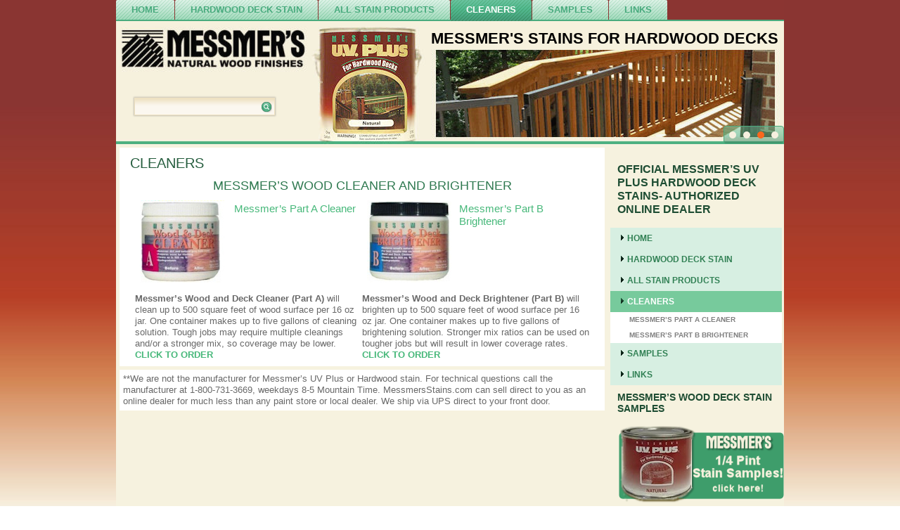

--- FILE ---
content_type: text/html; charset=UTF-8
request_url: https://messmershardwoodstain.net/cleaners/
body_size: 28633
content:
<!DOCTYPE html>
<html lang="en-US" prefix="og: http://ogp.me/ns#">
<head>
<meta charset="UTF-8" />
<meta name="description" content="Messmers UV Plus stain for Hardwood official dealer. We offer the lowest prices on Messmers's Uv Plus and Messmers UV Plus for Hardwood decks. Authorized Messmers Hardwood Stain Dealer" />
<meta name="ROBOTS" content="index, follow">
<meta name="keywords" content="Messmers UV Plus, wood, deck, stain, sealer, Michigan, Hardwoods, Ipe, oil, finish, dealer, distributor, Best, direct, exotic wood stain,  Where to buy messmers, messmer's" />
<title>Messmers for Hardwoods | Messmer’s UV Plus Stain for Decks</title>
<!-- Created by Artisteer v4.1.0.59861 -->
<meta name="viewport" content="initial-scale = 1.0, maximum-scale = 1.0, user-scalable = no, width = device-width">
<!--[if lt IE 9]><script src="https://html5shiv.googlecode.com/svn/trunk/html5.js"></script><![endif]-->

<link rel="stylesheet" href="https://messmershardwoodstain.net/wp-content/themes/mhw8/style.css" media="screen" />
<link rel="pingback" href="https://messmershardwoodstain.net/xmlrpc.php" />

<!-- This site is optimized with the Yoast SEO plugin v9.6 - https://yoast.com/wordpress/plugins/seo/ -->
<link rel="canonical" href="https://messmershardwoodstain.net/cleaners/" />
<meta property="og:locale" content="en_US" />
<meta property="og:type" content="article" />
<meta property="og:title" content="cleaners - MESSMER&#039;S STAINS FOR HARDWOOD DECKS" />
<meta property="og:description" content="MESSMER&#8217;S WOOD CLEANER AND BRIGHTENER Messmer&#8217;s Part A Cleaner Messmer&#8217;s Part B Brightener Messmer’s Wood and Deck Cleaner (Part A) will clean up to 500 square feet of wood surface per 16 oz jar. One container makes up to five gallons of cleaning solution. Tough jobs may require multiple cleanings and/or a stronger mix, so &hellip;" />
<meta property="og:url" content="https://messmershardwoodstain.net/cleaners/" />
<meta property="og:site_name" content="MESSMER&#039;S STAINS FOR HARDWOOD DECKS" />
<meta property="og:image" content="https://messmersstains.com/wp-content/uploads/2012/07/parta.jpg" />
<meta name="twitter:card" content="summary" />
<meta name="twitter:description" content="MESSMER&#8217;S WOOD CLEANER AND BRIGHTENER Messmer&#8217;s Part A Cleaner Messmer&#8217;s Part B Brightener Messmer’s Wood and Deck Cleaner (Part A) will clean up to 500 square feet of wood surface per 16 oz jar. One container makes up to five gallons of cleaning solution. Tough jobs may require multiple cleanings and/or a stronger mix, so [&hellip;]" />
<meta name="twitter:title" content="cleaners - MESSMER&#039;S STAINS FOR HARDWOOD DECKS" />
<meta name="twitter:image" content="http://messmersstains.com/wp-content/uploads/2012/07/parta.jpg" />
<!-- / Yoast SEO plugin. -->

<link rel='dns-prefetch' href='//s.w.org' />
<link rel="alternate" type="application/rss+xml" title="MESSMER&#039;S STAINS FOR HARDWOOD DECKS &raquo; Feed" href="https://messmershardwoodstain.net/feed/" />
		<script type="text/javascript">
			window._wpemojiSettings = {"baseUrl":"https:\/\/s.w.org\/images\/core\/emoji\/11\/72x72\/","ext":".png","svgUrl":"https:\/\/s.w.org\/images\/core\/emoji\/11\/svg\/","svgExt":".svg","source":{"concatemoji":"https:\/\/messmershardwoodstain.net\/wp-includes\/js\/wp-emoji-release.min.js?ver=5.0.22"}};
			!function(e,a,t){var n,r,o,i=a.createElement("canvas"),p=i.getContext&&i.getContext("2d");function s(e,t){var a=String.fromCharCode;p.clearRect(0,0,i.width,i.height),p.fillText(a.apply(this,e),0,0);e=i.toDataURL();return p.clearRect(0,0,i.width,i.height),p.fillText(a.apply(this,t),0,0),e===i.toDataURL()}function c(e){var t=a.createElement("script");t.src=e,t.defer=t.type="text/javascript",a.getElementsByTagName("head")[0].appendChild(t)}for(o=Array("flag","emoji"),t.supports={everything:!0,everythingExceptFlag:!0},r=0;r<o.length;r++)t.supports[o[r]]=function(e){if(!p||!p.fillText)return!1;switch(p.textBaseline="top",p.font="600 32px Arial",e){case"flag":return s([55356,56826,55356,56819],[55356,56826,8203,55356,56819])?!1:!s([55356,57332,56128,56423,56128,56418,56128,56421,56128,56430,56128,56423,56128,56447],[55356,57332,8203,56128,56423,8203,56128,56418,8203,56128,56421,8203,56128,56430,8203,56128,56423,8203,56128,56447]);case"emoji":return!s([55358,56760,9792,65039],[55358,56760,8203,9792,65039])}return!1}(o[r]),t.supports.everything=t.supports.everything&&t.supports[o[r]],"flag"!==o[r]&&(t.supports.everythingExceptFlag=t.supports.everythingExceptFlag&&t.supports[o[r]]);t.supports.everythingExceptFlag=t.supports.everythingExceptFlag&&!t.supports.flag,t.DOMReady=!1,t.readyCallback=function(){t.DOMReady=!0},t.supports.everything||(n=function(){t.readyCallback()},a.addEventListener?(a.addEventListener("DOMContentLoaded",n,!1),e.addEventListener("load",n,!1)):(e.attachEvent("onload",n),a.attachEvent("onreadystatechange",function(){"complete"===a.readyState&&t.readyCallback()})),(n=t.source||{}).concatemoji?c(n.concatemoji):n.wpemoji&&n.twemoji&&(c(n.twemoji),c(n.wpemoji)))}(window,document,window._wpemojiSettings);
		</script>
		<style type="text/css">
img.wp-smiley,
img.emoji {
	display: inline !important;
	border: none !important;
	box-shadow: none !important;
	height: 1em !important;
	width: 1em !important;
	margin: 0 .07em !important;
	vertical-align: -0.1em !important;
	background: none !important;
	padding: 0 !important;
}
</style>
<link rel='stylesheet' id='wp-block-library-css'  href='https://messmershardwoodstain.net/wp-includes/css/dist/block-library/style.min.css?ver=5.0.22' type='text/css' media='all' />
<!--[if lte IE 7]>
<link rel='stylesheet' id='style.ie7.css-css'  href='https://messmershardwoodstain.net/wp-content/themes/mhw8/style.ie7.css?ver=5.0.22' type='text/css' media='screen' />
<![endif]-->
<link rel='stylesheet' id='style.responsive.css-css'  href='https://messmershardwoodstain.net/wp-content/themes/mhw8/style.responsive.css?ver=5.0.22' type='text/css' media='all' />
<script>if (document.location.protocol != "https:") {document.location = document.URL.replace(/^http:/i, "https:");}</script><script type='text/javascript' src='https://messmershardwoodstain.net/wp-content/themes/mhw8/jquery.js?ver=5.0.22'></script>
<script type='text/javascript' src='https://messmershardwoodstain.net/wp-content/themes/mhw8/script.js?ver=5.0.22'></script>
<script type='text/javascript' src='https://messmershardwoodstain.net/wp-content/themes/mhw8/script.responsive.js?ver=5.0.22'></script>
<link rel='https://api.w.org/' href='https://messmershardwoodstain.net/wp-json/' />
<link rel="EditURI" type="application/rsd+xml" title="RSD" href="https://messmershardwoodstain.net/xmlrpc.php?rsd" />
<link rel="wlwmanifest" type="application/wlwmanifest+xml" href="https://messmershardwoodstain.net/wp-includes/wlwmanifest.xml" /> 
<link rel='shortlink' href='https://messmershardwoodstain.net/?p=27' />
<link rel="alternate" type="application/json+oembed" href="https://messmershardwoodstain.net/wp-json/oembed/1.0/embed?url=https%3A%2F%2Fmessmershardwoodstain.net%2Fcleaners%2F" />
<link rel="alternate" type="text/xml+oembed" href="https://messmershardwoodstain.net/wp-json/oembed/1.0/embed?url=https%3A%2F%2Fmessmershardwoodstain.net%2Fcleaners%2F&#038;format=xml" />
			<!-- Easy Columns 2.1.1 by Pat Friedl http://www.patrickfriedl.com -->
			<link rel="stylesheet" href="https://messmershardwoodstain.net/wp-content/plugins/easy-columns/css/easy-columns.css" type="text/css" media="screen, projection" />
			</head>
<body data-rsssl=1 class="page-template-default page page-id-27 page-parent">

<div id="art-main">
<nav class="art-nav">
    
<ul class="art-hmenu">
	<li class="menu-item-home"><a href="https://messmershardwoodstain.net" title="Home">Home</a>
	</li>
	<li class="menu-item-42"><a href="https://messmershardwoodstain.net/hardwood-deck-stain/" title="Hardwood Deck Stain">Hardwood Deck Stain</a>
	<ul>
		<li class="menu-item-44"><a href="https://messmershardwoodstain.net/hardwood-deck-stain/messmers-hardwood-deck-stain/" title="Messmer’s Hardwood Deck Stain">Messmer’s Hardwood Deck Stain</a>
		</li>
		<li class="menu-item-46"><a href="https://messmershardwoodstain.net/hardwood-deck-stain/messmers-uv-plus-for-hardwoods-voc-compliant/" title="Messmers UV Plus for Hardwoods-VOC Compliant">Messmers UV Plus for Hardwoods-VOC&hellip;</a>
		</li>
	</ul>
	</li>
	<li class="menu-item-58"><a href="https://messmershardwoodstain.net/all-stain-products/" title="ALL STAIN PRODUCTS">ALL STAIN PRODUCTS</a>
	<ul>
		<li class="menu-item-293"><a href="https://messmershardwoodstain.net/all-stain-products/messmers-composite-deck-stain/" title="Messmer&#039;s Composite Deck Stain">Messmer&#8217;s Composite Deck Stain</a>
		</li>
		<li class="menu-item-61"><a href="https://messmershardwoodstain.net/all-stain-products/messmers-uv-plus-for-hardwoods/" title="Messmer’s UV Plus for Hardwoods">Messmer’s UV Plus for Hardwoods</a>
		</li>
		<li class="menu-item-63"><a href="https://messmershardwoodstain.net/all-stain-products/messmers-uv-plus-for-hardwoods-voc-compliant/" title="Messmers UV Plus for Hardwoods-VOC Compliant">Messmers UV Plus for Hardwoods-VOC&hellip;</a>
		</li>
		<li class="menu-item-67"><a href="https://messmershardwoodstain.net/all-stain-products/messmers-timberflex-stain/" title="Messmer’s Timberflex Stain">Messmer’s Timberflex Stain</a>
		</li>
		<li class="menu-item-69"><a href="https://messmershardwoodstain.net/all-stain-products/messmers-uv-plus-deck-stain/" title="Messmer’s UV Plus – Deck Stain">Messmer’s UV Plus – Deck Stain</a>
		</li>
	</ul>
	</li>
	<li class="menu-item-27 active"><a class="active" href="https://messmershardwoodstain.net/cleaners/" title="cleaners">cleaners</a>
	<ul class="active">
		<li class="menu-item-30"><a href="https://messmershardwoodstain.net/cleaners/messmers-part-a-cleaner/" title="Messmer’s Part A Cleaner">Messmer’s Part A Cleaner</a>
		</li>
		<li class="menu-item-34"><a href="https://messmershardwoodstain.net/cleaners/messmers-part-b-brightener/" title="Messmer’s Part B Brightener">Messmer’s Part B Brightener</a>
		</li>
	</ul>
	</li>
	<li class="menu-item-17"><a href="https://messmershardwoodstain.net/samples/" title="SAMPLES">SAMPLES</a>
	</li>
	<li class="menu-item-11"><a href="https://messmershardwoodstain.net/links/" title="Links">Links</a>
	</li>
</ul>
 
    </nav>
<div class="art-sheet clearfix">

<header class="art-header">

<div class="art-slider art-slidecontainerheader" data-width="950" data-height="175">
    <div class="art-slider-inner">
<div class="art-slide-item art-slideheader0">

</div>
<div class="art-slide-item art-slideheader1">

</div>
<div class="art-slide-item art-slideheader2">

</div>
<div class="art-slide-item art-slideheader3">

</div>

    </div>
</div>


<div class="art-slidenavigator art-slidenavigatorheader" data-left="90.95">
<a href="#" class="art-slidenavigatoritem"></a><a href="#" class="art-slidenavigatoritem"></a><a href="#" class="art-slidenavigatoritem"></a><a href="#" class="art-slidenavigatoritem"></a>
</div>




    <div class="art-shapes">

            </div>
		<div class="art-headline" data-left="98.03%">
    <a href="https://messmershardwoodstain.net/">MESSMER&#039;S STAINS FOR HARDWOOD DECKS</a>
</div>



<div class="art-textblock art-object227400126" data-left="3.33%">
    <form class="art-search" method="get" name="searchform" action="https://messmershardwoodstain.net/">
	<input name="s" type="text" value="" />
	<input class="art-search-button" type="submit" value="Search" />
</form></div>
                
                    
</header>

<div class="art-layout-wrapper">
                <div class="art-content-layout">
                    <div class="art-content-layout-row">
                        <div class="art-layout-cell art-content">

							<article id="post-27"  class="art-post art-article  post-27 page type-page status-publish hentry">
                                <h1 class="art-postheader">cleaners</h1>                                <div class="art-postcontent clearfix"><h4 style="text-align: center;">MESSMER&#8217;S WOOD CLEANER AND BRIGHTENER</h4>
<div align="center">
<table border="0" width="650" cellspacing="0" cellpadding="7">
<tbody>
<tr>
<td><a href="https://thestaindepot.com/product-category/messmers-stain-hardwood/"><img class="alignnone size-full wp-image-526" title="parta" src="https://messmersstains.com/wp-content/uploads/2012/07/parta.jpg" alt="" width="120" height="117" /></a></td>
<td>
<h5><strong><a href="https://messmershardwoodstain.net/messmers-part-a-cleaner/">Messmer&#8217;s Part A Cleaner</a></strong></h5>
</td>
<td><a href="https://thestaindepot.com/product-category/messmers-stain-hardwood/"><img class="alignnone size-full wp-image-527" title="partb" src="https://messmersstains.com/wp-content/uploads/2012/07/partb.jpg" alt="" width="120" height="117" /></a></td>
<td>
<h5><a href="https://thestaindepot.com/product-category/messmers-stain-hardwood/">Messmer&#8217;s Part B Brightener</a></h5>
</td>
</tr>
<tr>
<td colspan="2"><strong>Messmer’s Wood and Deck Cleaner (Part A)</strong> will clean up to 500 square feet of wood surface per 16 oz jar. One container makes up to five gallons of cleaning solution. Tough jobs may require multiple cleanings and/or a stronger mix, so coverage may be lower.<br />
<a href="https://thestaindepot.com/product-category/messmers-stain-hardwood/">CLICK TO ORDER</a></td>
<td colspan="2"><strong>Messmer’s Wood and Deck Brightener (Part B)</strong> will brighten up to 500 square feet of wood surface per 16 oz jar. One container makes up to five gallons of brightening solution. Stronger mix ratios can be used on tougher jobs but will result in lower coverage rates.<br />
<a href="https://thestaindepot.com/product-category/messmers-stain-hardwood/">CLICK TO ORDER</a></td>
</tr>
</tbody>
</table>
</div>
</div>


</article>
	
				<article id="text-5"  class="art-post art-article  widget widget_text">
                                                                <div class="art-postcontent clearfix">			<div class="textwidget">**We are not the manufacturer for Messmer’s UV Plus or Hardwood stain.  For technical questions call the manufacturer at

1-800-731-3669, weekdays 8-5 Mountain Time.

MessmersStains.com can sell direct to you as an online dealer for much less than any paint store or local dealer.  We ship via UPS direct to your front door.</div>
		</div>


</article>
	

                        </div>
                        

<div class="art-layout-cell art-sidebar1"><div  id="text-11" class="art-block widget widget_text  clearfix">
        <div class="art-blockcontent">			<div class="textwidget"><script type="text/javascript" data-pp-pubid="b6c8ab0473" data-pp-placementtype="190x100"> (function (d, t) {
"use strict";
var s = d.getElementsByTagName(t)[0], n = d.createElement(t);
n.src = "//paypal.adtag.where.com/merchant.js";
s.parentNode.insertBefore(n, s);
}(document, "script")); 
</script></div>
		</div>
</div><div  id="vmenuwidget-2" class="art-vmenublock clearfix">
        <div class="art-vmenublockheader">
            <div class="t">OFFICIAL MESSMER’S UV PLUS HARDWOOD DECK STAINS- AUTHORIZED ONLINE DEALER</div>
        </div><div class="art-vmenublockcontent">
<ul class="art-vmenu">
	<li class="menu-item-home"><a href="https://messmershardwoodstain.net" title="Home">Home</a>
	</li>
	<li class="menu-item-42"><a href="https://messmershardwoodstain.net/hardwood-deck-stain/" title="Hardwood Deck Stain">Hardwood Deck Stain</a>
	<ul>
		<li class="menu-item-44"><a href="https://messmershardwoodstain.net/hardwood-deck-stain/messmers-hardwood-deck-stain/" title="Messmer’s Hardwood Deck Stain">Messmer’s Hardwood Deck Stain</a>
		</li>
		<li class="menu-item-46"><a href="https://messmershardwoodstain.net/hardwood-deck-stain/messmers-uv-plus-for-hardwoods-voc-compliant/" title="Messmers UV Plus for Hardwoods-VOC Compliant">Messmers UV Plus for Hardwoods-VOC&hellip;</a>
		</li>
	</ul>
	</li>
	<li class="menu-item-58"><a href="https://messmershardwoodstain.net/all-stain-products/" title="ALL STAIN PRODUCTS">ALL STAIN PRODUCTS</a>
	<ul>
		<li class="menu-item-293"><a href="https://messmershardwoodstain.net/all-stain-products/messmers-composite-deck-stain/" title="Messmer&#039;s Composite Deck Stain">Messmer&#8217;s Composite Deck Stain</a>
		</li>
		<li class="menu-item-61"><a href="https://messmershardwoodstain.net/all-stain-products/messmers-uv-plus-for-hardwoods/" title="Messmer’s UV Plus for Hardwoods">Messmer’s UV Plus for Hardwoods</a>
		</li>
		<li class="menu-item-63"><a href="https://messmershardwoodstain.net/all-stain-products/messmers-uv-plus-for-hardwoods-voc-compliant/" title="Messmers UV Plus for Hardwoods-VOC Compliant">Messmers UV Plus for Hardwoods-VOC&hellip;</a>
		</li>
		<li class="menu-item-67"><a href="https://messmershardwoodstain.net/all-stain-products/messmers-timberflex-stain/" title="Messmer’s Timberflex Stain">Messmer’s Timberflex Stain</a>
		</li>
		<li class="menu-item-69"><a href="https://messmershardwoodstain.net/all-stain-products/messmers-uv-plus-deck-stain/" title="Messmer’s UV Plus – Deck Stain">Messmer’s UV Plus – Deck Stain</a>
		</li>
	</ul>
	</li>
	<li class="menu-item-27 active"><a class="active" href="https://messmershardwoodstain.net/cleaners/" title="cleaners">cleaners</a>
	<ul class="active">
		<li class="menu-item-30"><a href="https://messmershardwoodstain.net/cleaners/messmers-part-a-cleaner/" title="Messmer’s Part A Cleaner">Messmer’s Part A Cleaner</a>
		</li>
		<li class="menu-item-34"><a href="https://messmershardwoodstain.net/cleaners/messmers-part-b-brightener/" title="Messmer’s Part B Brightener">Messmer’s Part B Brightener</a>
		</li>
	</ul>
	</li>
	<li class="menu-item-17"><a href="https://messmershardwoodstain.net/samples/" title="SAMPLES">SAMPLES</a>
	</li>
	<li class="menu-item-11"><a href="https://messmershardwoodstain.net/links/" title="Links">Links</a>
	</li>
</ul>
</div>
</div><div  id="text-8" class="art-block widget widget_text  clearfix">
        <div class="art-blockheader">
            <div class="t">Messmer&#8217;s Wood Deck Stain Samples</div>
        </div><div class="art-blockcontent">			<div class="textwidget"><p align="left"><a href="http://thestaindepot.com/product-category/messmers/">
<img border="0" src="https://messmershardwoodstain.net/wp-content/uploads/2013/07/sswidg.png" width="240" height="114"></a></p></div>
		</div>
</div><div  id="text-2" class="art-block widget widget_text  clearfix">
        <div class="art-blockheader">
            <div class="t">CONTACT US &#8211; (313) 242-1000</div>
        </div><div class="art-blockcontent">			<div class="textwidget"><p>Monday-Friday 9-5 Eastern Time</>
<p>Saturday 12-5</p>
<p>*Orders shipped same day if ordered by 4:00 eastern time.</p>
</div>
		</div>
</div><div  id="text-7" class="art-block widget widget_text  clearfix">
        <div class="art-blockheader">
            <div class="t">Messmer&#8217;s Cleaner and Brightener</div>
        </div><div class="art-blockcontent">			<div class="textwidget"><p align="center"><a href="http://thestaindepot.com/product-category/messmers/">
<img border="0" src="https://messmershardwoodstain.net/wp-content/uploads/2013/07/mcb.png" width="240" height="114"></a></p>
</div>
		</div>
</div><div  id="text-10" class="art-block widget widget_text  clearfix">
        <div class="art-blockcontent">			<div class="textwidget"><p><a href="https://messmershardwoodstain.net/shipping-and-returns/">Shipping and Returns</a></p></div>
		</div>
</div></div>
                    </div>
                </div>
            </div><footer class="art-footer"><div class="art-center-wrapper"><div class="art-center-inner"><div class="art-widget widget widget_text art-footer-text" id="text-6" ><div class="art-widget-content">			<div class="textwidget"><p><a href="https://messmershardwoodstain.net/site-map/">Site Map</a></p></div>
		</div></div><div class="art-widget widget widget_text art-footer-text" id="text-3" ><div class="art-widget-content">			<div class="textwidget"><p align="left"><b>Messmersstains.com distributes our wood deck stains and 
preservatives to every state with the exceptions of Alaska and Hawaii.</b></p>
<div align="left">
	<table border="0" width="803" cellspacing="0" cellpadding="4">
		<tr>
			<td width="267" align="left"><font size="1" face="Trebuchet MS">
			<a href="https://messmershardwoodstain.net/messmers-hardwood-deck-stains/alabama/">Messmer's Stain Dealer - Alabama 
			</a> <br>
			<a href="https://messmershardwoodstain.net/messmers-hardwood-deck-stains/arizona/">Messmer's Stain Dealer - Arizona</a><br>
			<a href="https://messmershardwoodstain.net/messmers-hardwood-deck-stains/arkansas/">Messmer's Stain Dealer - Arkansas</a><br>
			<a href="https://messmershardwoodstain.net/messmers-hardwood-deck-stains/california/">Messmer's Stain Dealer - California</a><br>
			<a href="https://messmershardwoodstain.net/messmers-hardwood-deck-stains/colorado/">Messmer's Stain Dealer - Colorado</a><br>
			<a href="https://messmershardwoodstain.net/messmers-hardwood-deck-stains/connecticut/">Messmer's Stain Dealer - Connecticut</a><br>
			<a href="https://messmershardwoodstain.net/messmers-hardwood-deck-stains/delaware/">Messmer's Staind Dealer - Delaware</a><br>
			<a href="https://messmershardwoodstain.net/messmers-hardwood-deck-stains/florida/">Messmer's Stain Dealer - Florida</a><br>
			<a href="https://messmershardwoodstain.net/messmers-hardwood-deck-stains/georgia/">Messmer's Stain Dealer - Georgia</a><br>
			<a href="https://messmershardwoodstain.net/messmers-hardwood-deck-stains/idaho/">Messmer's Stain Dealer - Idaho</a><br>
			<a href="https://messmershardwoodstain.net/messmers-hardwood-deck-stains/illinois/">Messmer's Stain Dealer - Illinois</a><br>
			<a href="https://messmershardwoodstain.net/messmers-hardwood-deck-stains/indiana/">Messmer's Stain Dealer - Indiana</a></font><font size="1"><br>
			</font><font size="1" face="Trebuchet MS">
			<a href="https://messmershardwoodstain.net/messmers-hardwood-deck-stains/iowa/">Messmer's Stain dealer - Iowa</a><br>
			<a href="https://messmershardwoodstain.net/messmers-hardwood-deck-stains/kansas/">Messmer's Stain Dealer - Kansas</a><br>
			<a href="https://messmershardwoodstain.net/messmers-hardwood-deck-stains/kentucky/">Messmer's Stain Dealer - Kentucky</a><br>
			<a href="https://messmershardwoodstain.net/messmers-hardwood-deck-stains/louisiana/">Messmer's Stain Dealer - Louisiana</a></font></td>
			<td width="268" align="left"><font size="1" face="Trebuchet MS">
			<a href="https://messmershardwoodstain.net/messmers-hardwood-deck-stains/maine/">Messmer's Stain Dealer - Maine</a><br>
			<a href="https://messmershardwoodstain.net/messmers-hardwood-deck-stains/maryland/">Messmer's Stain Dealer - Maryland</a><br>
			<a href="https://messmershardwoodstain.net/messmers-hardwood-deck-stains/massachusetts/">Messmer's Stain Dealer - Massachusetts</a><br>
			<a href="https://messmershardwoodstain.net/messmers-hardwood-deck-stains/michigan/">Messmer's Stain Dealer - Michigan</a><br>
			<a href="https://messmershardwoodstain.net/messmers-hardwood-deck-stains/minnesota/">Messmer's Stain Dealer - Minnesota</a><br>
			<a href="https://messmershardwoodstain.net/messmers-hardwood-deck-stains/mississippi/">Messmer's Stain Dealer - Mississippi</a><br>
			<a href="https://messmershardwoodstain.net/messmers-hardwood-deck-stains/missouri/">Messmer's Stain Dealer - Missouri</a><br>
			<a href="https://messmershardwoodstain.net/messmers-hardwood-deck-stains/montana/">Messmer's Stain Dealer - Montana</a></font><font size="1"><br>
			</font><font size="1" face="Trebuchet MS">
			<a href="https://messmershardwoodstain.net/messmers-hardwood-deck-stains/nebraska/">Messmer's Stain Dealer - Nebraska</a><br>
			<a href="https://messmershardwoodstain.net/messmers-hardwood-deck-stains/nevada/">Messmer's Stain Dealer - Nevada</a><br>
			<a href="https://messmershardwoodstain.net/messmers-hardwood-deck-stains/new-hampshire/">Messmer's Stain Dealer - New Hampshire</a><br>
			<a href="https://messmershardwoodstain.net/messmers-hardwood-deck-stains/new-jersey/">Messmer's Stain Dealer - New Jersey</a></font><font size="1"><br>
			</font><font size="1" face="Trebuchet MS">
			<a href="https://messmershardwoodstain.net/messmers-hardwood-deck-stains/new-mexico/">Messmer's Stain Dealer - New Mexico</a><br>
			<a href="https://messmershardwoodstain.net/messmers-hardwood-deck-stains/new-york/">Messmer's Stain Dealer - New York</a><br>
			<a href="https://messmershardwoodstain.net/messmers-hardwood-deck-stains/north-carolina/">Messmer's Stain Dealer - North Carolina</a><br>
			<a href="https://messmershardwoodstain.net/messmers-hardwood-deck-stains/north-dakota/">Messmer's Stain Dealer - North Dakota</a></font></td>
			<td width="268" align="left"><font size="1" face="Trebuchet MS">
			<a href="https://messmershardwoodstain.net/messmers-hardwood-deck-stains/ohio/">Messmer's Stain Dealer - Ohio</a><br>
			<a href="https://messmershardwoodstain.net/messmers-hardwood-deck-stains/oklahoma/">Messmer's Stain Dealer - Oklahoma</a><br>
			<a href="https://messmershardwoodstain.net/messmers-hardwood-deck-stains/oregon/">Messmer's Stain Dealer - Oregon</a><br>
			<a href="https://messmershardwoodstain.net/messmers-hardwood-deck-stains/pennsylvania/">Messmer's Stain Dealer - Pennsylvania</a></font><font size="1"><br>
			</font><font size="1" face="Trebuchet MS">
			<a href="https://messmershardwoodstain.net/messmers-hardwood-deck-stains/rhode-island/">Messmer's Stain Dealer - Rhode Island</a><br>
			<a href="https://messmershardwoodstain.net/messmers-hardwood-deck-stains/south-carolina/">Messmer's Stain Dealer - South Carolina</a><br>
			<a href="https://messmershardwoodstain.net/messmers-hardwood-deck-stains/south-dakota/">Messmer's Stain Dealer - South Dakota</a><br>
			<a href="https://messmershardwoodstain.net/messmers-hardwood-deck-stains/tennessee/">Messmer's Stain Dealer - Tennessee</a><br>
			<a href="https://messmershardwoodstain.net/messmers-hardwood-deck-stains/texas/">Messmer's Stain Dealer - Texas</a><br>
			<a href="https://messmershardwoodstain.net/messmers-hardwood-deck-stains/utah/">Messmer's Stain Dealer - Utah</a><br>
			<a href="https://messmershardwoodstain.net/messmers-hardwood-deck-stains/vermont/">Messmer's Stain Dealer - Vermont</a><br>
			<a href="https://messmershardwoodstain.net/messmers-hardwood-deck-stains/virginia/">Messmer's Stain Dealer - Virginia</a><br>
			<a href="https://messmershardwoodstain.net/messmers-hardwood-deck-stains/washington/">Messmer's Stain Dealer - Washington</a><br>
			<a href="https://messmershardwoodstain.net/messmers-hardwood-deck-stains/west-virginia/">Messmer's Stain Dealer - West Virginia</a><br>
			<a href="https://messmershardwoodstain.net/messmers-hardwood-deck-stains/wisconsin/">Messmer's Stain Dealer - Wisconsin</a><br>
			<a href="https://messmershardwoodstain.net/messmers-hardwood-deck-stains/wyoming/">Messmer's Stain Dealer - Wyoming</a></font></td>
		</tr>
	</table>
</div></div>
		</div></div><div class="art-widget widget widget_text art-footer-text" id="text-9" ><div class="art-widget-content">			<div class="textwidget"><p><a href="https://messmershardwoodstain.net/?s=Messmer%27s+Deck+Stain">Messmer's Deck Stain</a> | 
<a href="https://messmershardwoodstain.net/?s=Hardwood+Deck+Stain">Hardwood Deck Stain</a> | 
<a href="https://messmershardwoodstain.net/?s=VOC+Compliant+Deck+Stain">VOC Compliant 
Deck Stain</a> | <a href="https://messmershardwoodstain.net/?s=Messmer%27s+Stain+Samples">Messmer's Stain Samples</a><br>
<a href="https://messmershardwoodstain.net/?s=Buy+Messmer%27s+Stain">Buy Messmer's Stain</a> | 
<a href="https://messmershardwoodstain.net/?s=Deck+Cleaner">Deck Cleaner</a> | 
<a href="https://messmershardwoodstain.net/?s=Deck+Brightener">Deck Brightener</a> | 
<a href="https://messmershardwoodstain.net/?s=Stain+Samples">Stain 
Samples</a></p></div>
		</div></div></div></div><div class="clearfix"> </div><div class="art-footer-text">
Copyright © 2026 messmershardwoodstain.net. All Rights Reserved.
</div>
</footer>

    </div>
</div>



<div id="wp-footer">
	<script type='text/javascript' src='https://messmershardwoodstain.net/wp-includes/js/wp-embed.min.js?ver=5.0.22'></script>
	<!-- 97 queries. 0.451 seconds. -->
</div>
</body>
</html>

